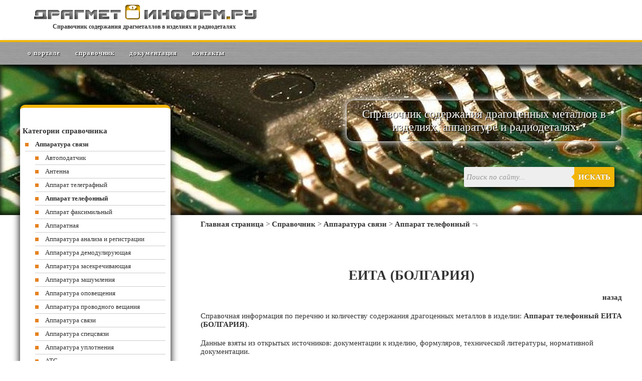

--- FILE ---
content_type: text/html
request_url: https://dragmetinform.ru/spravochnik-soderzhaniya-dragmetallov/apparatura-sviazi/apparat-telefonniy/eita-bolgariia-id91319.html
body_size: 5324
content:
<!DOCTYPE html PUBLIC "-//W3C//DTD XHTML 1.0 Strict//EN" "http://www.w3.org/TR/xhtml1/DTD/xhtml1-strict.dtd">
<html>
<head>
  <title> ЕИТА (БОЛГАРИЯ) | Справочник содержания драгметаллов </title>
<meta name="viewport" content="width=device-width, initial-scale=1.0">
<link rel="stylesheet" type="text/css" href="/css/style.css">
<link href="/css/media-queries.css?222" rel="stylesheet" type="text/css">
<link href="/favicon.ico" rel="shortcut icon" type="image/x-icon">
<meta http-equiv="content-type" content="text/html; charset=windows-1251">
<meta name="description" content="Содержание драгоценных металлов в изделии  ЕИТА (БОЛГАРИЯ)">
<meta name="keywords" content="Справочник, драгметаллы, золото, серебро, платина, содержание, радиодетали">
<script src="/css/jquery-1.7.2.min.js"></script>
<script src="/css/highslide.js" type="text/javascript"></script>
<link rel="stylesheet" type="text/css" href="/css/highslide.css" />
<script type="text/javascript">
hs.graphicsDir = '/img/graphics/';
hs.wrapperClassName = 'wide-border';
</script>
<script src="/css/ya.js"></script>
<script>window.yaContextCb = window.yaContextCb || []</script>
<script src="https://yandex.ru/ads/system/context.js" async></script>
<script src="https://cdn.adfinity.pro/code/dragmetinform.ru/adfinity.js" async></script>
</head>
<body>
<div id="head100">
<div id="head">
<div id="logo"><a href="//dragmetinform.ru" alt="Справочник содержания драгметаллов" title="Справочник содержания драгметаллов"><img src="/img/logo.png" alt="Драгмет-Информ" title="Драгмет-Информ информация о содержании драгоценных металлов"></a><br /><a href="/" alt="Справочник драгметаллов" title="Справочник содержания драгметаллов">Справочник содержания драгметаллов в изделиях и радиодеталях</a></div>
</div>
</div>
<div id="menu">
<ul>
<li><a href="/" alt="Драгмет-Информ" title="Драгмет-Информ">О портале</a></li>
<li><a href="/spravochnik-soderzhaniya-dragmetallov.html" alt="Справочник содержания драгметаллов" title="Справочник содержания драгметаллов">Справочник</a></li>
<li><a href="/documents.html" alt="Нормативная документация по утилизации изделий содержащих драгметаллы" title="Нормативная документация по утилизации изделий содержащих драгметаллы">Документация</a></li>
<li><a href="/contacts.html" alt="Контакты Драгмет-Информ" title="Контакты Драгмет-Информ">Контакты</a></li>
</ul>
<div id="menu_both"></div>
</div>
<div id="header">
<div id="header1200">
<div id="slogan"><p>Справочник содержания драгоценных металлов в изделиях, аппаратуре и радиодеталях</p></div>
<div id="search"><noindex>
<form class="form-wrapper cf" action="/search.html" method="post"><input id="sbox" class="input_textbox" name="str" required="" type="text" placeholder="Поиск по сайту..." /> <button type="submit">Искать</button></form>

</noindex></div>
</div>
</div>
    <div id="content">
<div id="content">
<div id="cont_right">
<div id="cont_txt">
               <p>                                 <a href="//dragmetinform.ru/">Главная страница</a>
                                   >
                              <a href="//dragmetinform.ru/spravochnik-soderzhaniya-dragmetallov.html">Справочник</a>
                                   >
                              <a href="//dragmetinform.ru/spravochnik-soderzhaniya-dragmetallov/apparatura-sviazi.html">Аппаратура связи</a>
                                   >
                              <a href="//dragmetinform.ru/spravochnik-soderzhaniya-dragmetallov/apparatura-sviazi/apparat-telefonniy.html">Аппарат телефонный</a>
                                                <img src="/images/themes/default/r.jpg">
                  </p>
        <p> </p>
<div id="cont_banner">
<div style="text-align:center; max-height: 180px;">
<div id="lft_mid_sub" style="display: inline-block;"></div>
</div>
</div>
<p> </p>
       <h1> ЕИТА (БОЛГАРИЯ)</h1>


                				

                
        
        
        
                <p align="right"><a href="//dragmetinform.ru/spravochnik-soderzhaniya-dragmetallov/apparatura-sviazi/apparat-telefonniy.html">назад </a></p>
<p>Справочная информация по перечню и количеству содержания драгоценных металлов в изделии: <b>Аппарат телефонный ЕИТА (БОЛГАРИЯ)</b>.</p>
<p>Данные взяты из открытых источников: документации к изделию, формуляров, технической литературы, нормативной документации.</p>
<p>Приводится точная масса содержания драгметаллов: золота, серебра, платины и металлов платиновой группы (МПГ) на единицу изделия в граммах.</p>
<table width="100%">
<tr>
	<td valign="top">
							<p>Золото : 0,044</p>									<p>Серебро : 0,1</p>									<p>Платина : 0</p>									<p>МПГ : 0</p>																																													<p>Примечание : * Справочная информация</p>						
								
					</td>
</tr>
</table>


                        
        <p> </p>
<div style="text-align:center; max-height: 180px;">
<div id="a-cnt-bot" style="display: inline-block;"></div>
</div>
<p> </p>
</div>
</div>
<div id="cont_left">
<div id="banner_bottom">
<div id="lft_mid_bt" style="display: inline-block;"></div>
</div>
<h3>Категории справочника</h3>
<ul class="leftmenu">
<li><a href="/spravochnik-soderzhaniya-dragmetallov/apparatura-sviazi.html"><b>Аппаратура связи</b></a></li>
<ul>
<li><a href="/spravochnik-soderzhaniya-dragmetallov/apparatura-sviazi/avtopodatchik.html">Автоподатчик</a></li>
<li><a href="/spravochnik-soderzhaniya-dragmetallov/apparatura-sviazi/antenna.html">Антенна</a></li>
<li><a href="/spravochnik-soderzhaniya-dragmetallov/apparatura-sviazi/apparat-telegrafniy.html">Аппарат телеграфный</a></li>
<li><a href="/spravochnik-soderzhaniya-dragmetallov/apparatura-sviazi/apparat-telefonniy.html"><b>Аппарат телефонный</b></a></li>
<li><a href="/spravochnik-soderzhaniya-dragmetallov/apparatura-sviazi/apparat-faksimilniy.html">Аппарат факсимильный</a></li>
<li><a href="/spravochnik-soderzhaniya-dragmetallov/apparatura-sviazi/apparatnaia.html">Аппаратная</a></li>
<li><a href="/spravochnik-soderzhaniya-dragmetallov/apparatura-sviazi/apparatura-analiza-i-registratcii.html">Аппаратура анализа и регистрации</a></li>
<li><a href="/spravochnik-soderzhaniya-dragmetallov/apparatura-sviazi/apparatura-demoduliruiushchaia.html">Аппаратура демодулирующая</a></li>
<li><a href="/spravochnik-soderzhaniya-dragmetallov/apparatura-sviazi/apparatura-zasekrechivaiushchaia.html">Аппаратура засекречивающая</a></li>
<li><a href="/spravochnik-soderzhaniya-dragmetallov/apparatura-sviazi/apparatura-zashumleniia.html">Аппаратура зашумления</a></li>
<li><a href="/spravochnik-soderzhaniya-dragmetallov/apparatura-sviazi/apparatura-opoveshcheniia.html">Аппаратура оповещения</a></li>
<li><a href="/spravochnik-soderzhaniya-dragmetallov/apparatura-sviazi/apparatura-provodnogo-veshchaniia.html">Аппаратура проводного вещания</a></li>
<li><a href="/spravochnik-soderzhaniya-dragmetallov/apparatura-sviazi/apparatura-sviazi.html">Аппаратура связи</a></li>
<li><a href="/spravochnik-soderzhaniya-dragmetallov/apparatura-sviazi/apparatura-spetcsviazi.html">Аппаратура спецсвязи</a></li>
<li><a href="/spravochnik-soderzhaniya-dragmetallov/apparatura-sviazi/apparatura-uplotneniia.html">Аппаратура уплотнения</a></li>
<li><a href="/spravochnik-soderzhaniya-dragmetallov/apparatura-sviazi/ats.html">АТС</a></li>
<li><a href="/spravochnik-soderzhaniya-dragmetallov/apparatura-sviazi/blok.html">Блок</a></li>
<li><a href="/spravochnik-soderzhaniya-dragmetallov/apparatura-sviazi/garnitura.html">Гарнитура телефонная</a></li>
<li><a href="/spravochnik-soderzhaniya-dragmetallov/apparatura-sviazi/gromkogovoritel.html">Громкоговоритель</a></li>
<li><a href="/spravochnik-soderzhaniya-dragmetallov/apparatura-sviazi/zariadnoe-ustroistvo.html">Зарядное устройство</a></li>
<li><a href="/spravochnik-soderzhaniya-dragmetallov/apparatura-sviazi/zip.html">ЗИП</a></li>
<li><a href="/spravochnik-soderzhaniya-dragmetallov/apparatura-sviazi/izdelie.html">Изделие</a></li>
<li><a href="/spravochnik-soderzhaniya-dragmetallov/apparatura-sviazi/kabel-soedinitelniy.html">Кабель соединительный</a></li>
<li><a href="/spravochnik-soderzhaniya-dragmetallov/apparatura-sviazi/karta-plastikovaia-telefonnaia.html">Карта пластиковая телефонная</a></li>
<li><a href="/spravochnik-soderzhaniya-dragmetallov/apparatura-sviazi/kluch-telefonnyi.html">Ключ телефонный</a></li>
<li><a href="/spravochnik-soderzhaniya-dragmetallov/apparatura-sviazi/kommutator.html">Коммутатор</a></li>
<li><a href="/spravochnik-soderzhaniya-dragmetallov/apparatura-sviazi/kompleks-radiotelefonnoi-sviazi.html">Комплекс радиотелефонной связи</a></li>
<li><a href="/spravochnik-soderzhaniya-dragmetallov/apparatura-sviazi/komplekt-smennykh-chastei.html">Комплект сменных частей</a></li>
<li><a href="/spravochnik-soderzhaniya-dragmetallov/apparatura-sviazi/koncentrator.html">Концентратор</a></li>
<li><a href="/spravochnik-soderzhaniya-dragmetallov/apparatura-sviazi/mikrofon.html">Микрофон</a></li>
<li><a href="/spravochnik-soderzhaniya-dragmetallov/apparatura-sviazi/plata.html">Плата</a></li>
<li><a href="/spravochnik-soderzhaniya-dragmetallov/apparatura-sviazi/pristavka.html">Приставка</a></li>
<li><a href="/spravochnik-soderzhaniya-dragmetallov/apparatura-sviazi/pristavka-telefonnaia.html">Приставка телефонная</a></li>
<li><a href="/spravochnik-soderzhaniya-dragmetallov/apparatura-sviazi/pult.html">Пульт</a></li>
<li><a href="/spravochnik-soderzhaniya-dragmetallov/apparatura-sviazi/radiobui.html">Радиобуй</a></li>
<li><a href="/spravochnik-soderzhaniya-dragmetallov/apparatura-sviazi/radioperedatchik.html">Радиопередатчик</a></li>
<li><a href="/spravochnik-soderzhaniya-dragmetallov/apparatura-sviazi/radiopriemnik.html">Радиоприемник</a></li>
<li><a href="/spravochnik-soderzhaniya-dragmetallov/apparatura-sviazi/radiostantciia.html">Радиостанция</a></li>
<li><a href="/spravochnik-soderzhaniya-dragmetallov/apparatura-sviazi/retransliator.html">Ретранслятор</a></li>
<li><a href="/spravochnik-soderzhaniya-dragmetallov/apparatura-sviazi/stantciia-priamoi-sviazi.html">Станция прямой связи</a></li>
<li><a href="/spravochnik-soderzhaniya-dragmetallov/apparatura-sviazi/stantciia-radioperekhvata.html">Станция радиоперехвата</a></li>
<li><a href="/spravochnik-soderzhaniya-dragmetallov/apparatura-sviazi/stantciia-radioreleinaia.html">Станция радиорелейная</a></li>
<li><a href="/spravochnik-soderzhaniya-dragmetallov/apparatura-sviazi/stantciia-troposfernaia.html">Станция тропосферная</a></li>
<li><a href="/spravochnik-soderzhaniya-dragmetallov/apparatura-sviazi/stativ.html">Статив</a></li>
<li><a href="/spravochnik-soderzhaniya-dragmetallov/apparatura-sviazi/stoika.html">Стойка</a></li>
<li><a href="/spravochnik-soderzhaniya-dragmetallov/apparatura-sviazi/tablo.html">Табло</a></li>
<li><a href="/spravochnik-soderzhaniya-dragmetallov/apparatura-sviazi/taksofon.html">Таксофон</a></li>
<li><a href="/spravochnik-soderzhaniya-dragmetallov/apparatura-sviazi/teletaip.html">Телетайп</a></li>
<li><a href="/spravochnik-soderzhaniya-dragmetallov/apparatura-sviazi/trenazher.html">Тренажер</a></li>
<li><a href="/spravochnik-soderzhaniya-dragmetallov/apparatura-sviazi/uzel-radiopriemniy.html">Узел радиоприемный</a></li>
<li><a href="/spravochnik-soderzhaniya-dragmetallov/apparatura-sviazi/ustanovka-operativnoi-sviazi.html">Установка оперативной связи</a></li>
<li><a href="/spravochnik-soderzhaniya-dragmetallov/apparatura-sviazi/ustroistvo.html">Устройство</a></li>
<li><a href="/spravochnik-soderzhaniya-dragmetallov/apparatura-sviazi/ustroistvo-avtonabora.html">Устройство автонабора</a></li>
<li><a href="/spravochnik-soderzhaniya-dragmetallov/apparatura-sviazi/ustroistvo-peregovornoe.html">Устройство переговорное</a></li>
<li><a href="/spravochnik-soderzhaniya-dragmetallov/apparatura-sviazi/iacheika.html">Ячейка</a></li>
</ul>
<li><a href="/spravochnik-soderzhaniya-dragmetallov/bronetankovaia-tekhnika.html">Бронетанковая техника</a></li>
<li><a href="/spravochnik-soderzhaniya-dragmetallov/bytovaia-tekhnika.html">Бытовая техника и электроаппаратура</a></li>
<li><a href="/spravochnik-soderzhaniya-dragmetallov/vychislitelnaia-tekhnika.html">Вычислительная техника</a></li>
<li><a href="/spravochnik-soderzhaniya-dragmetallov/inzhenernaia-tekhnika.html">Инженерная техника</a></li>
<li><a href="/spravochnik-soderzhaniya-dragmetallov/istochniki-pitaniia.html">Источники питания</a></li>
<li><a href="/spravochnik-soderzhaniya-dragmetallov/kabelnaia-produktciia.html">Кабельная продукция</a></li>


<li><a href="/spravochnik-soderzhaniya-dragmetallov/katalizatory.html">Катализаторы</a></li>
<li><a href="/spravochnik-soderzhaniya-dragmetallov/kinofotorentgenmaterialy.html">Кино-фото-рентгенматериалы</a></li>
<li><a href="/spravochnik-soderzhaniya-dragmetallov/komplektuiushchie-izdeliia.html">Комплектующие и радиодетали</a></li>
<li><a href="/spravochnik-soderzhaniya-dragmetallov/kontrolno-izmeritelnye-pribory.html">Контрольно-измерительные приборы</a></li>
<li><a href="/spravochnik-soderzhaniya-dragmetallov/krepezh.html">Крепеж</a></li>
<li><a href="/spravochnik-soderzhaniya-dragmetallov/meditcinskoe-oborudovanie.html">Медицинское оборудование</a></li>
<li><a href="/spravochnik-soderzhaniya-dragmetallov/minno-torpednoe-vooruzhenie.html">Минно-торпедное вооружение</a></li>
<li><a href="/spravochnik-soderzhaniya-dragmetallov/oborudovanie-prochee.html">Оборудование прочее</a></li>
<li><a href="/spravochnik-soderzhaniya-dragmetallov/orgtekhnika.html">Оргтехника</a></li>
<li><a href="/spravochnik-soderzhaniya-dragmetallov/podemno-transportnoe-oborudovanie.html">Подъемно-транспортное оборудование</a></li>
<li><a href="/spravochnik-soderzhaniya-dragmetallov/poligonnoe-stendovoe-ispytatelnoe-oborudovanie.html">Полигонное, стендовое, испытательное оборудование</a></li>
<li><a href="/spravochnik-soderzhaniya-dragmetallov/radiodetali.html">Радиодетали</a></li>
<li><a href="/spravochnik-soderzhaniya-dragmetallov/radiotekhnicheskoe-i-radiolokatcionnoe-oborudovanie.html">Радиотехническое и радиолокационное оборудование</a></li>
<li><a href="/spravochnik-soderzhaniya-dragmetallov/raketno-artilleriiskoe-vooruzhenie.html">Ракетно-артиллерийское вооружение</a></li>
<li><a href="/spravochnik-soderzhaniya-dragmetallov/stanochnoe-oborudovanie.html">Станочное оборудование</a></li>
<li><a href="/spravochnik-soderzhaniya-dragmetallov/telemehanika-i-tekhnika-asu.html">Телемеханика и техника АСУ</a></li>
<li><a href="/spravochnik-soderzhaniya-dragmetallov/tipografskoe-oborudovanie.html">Типографское оборудование</a></li>
<li><a href="/spravochnik-soderzhaniya-dragmetallov/toplivozapravochnoe-oborudovanie.html">Топливозаправочное оборудование</a></li>
<li><a href="/spravochnik-soderzhaniya-dragmetallov/transport-avtomobilnyi.html">Транспорт автомобильный</a></li>
<li><a href="/spravochnik-soderzhaniya-dragmetallov/transport-vodnyi.html">Транспорт водный</a></li>
<li><a href="/spravochnik-soderzhaniya-dragmetallov/transport-vozdushnyi.html">Транспорт воздушный</a></li>
<li><a href="/spravochnik-soderzhaniya-dragmetallov/transport-zheleznodorozhnyi.html">Транспорт железнодорожный</a></li>
<li><a href="/spravochnik-soderzhaniya-dragmetallov/himicheskoe-oborudovanie.html">Химическое оборудование (РХБЗ)</a></li>
<li><a href="/spravochnik-soderzhaniya-dragmetallov/shturmansko-navigatcionnoe-oborudovanie.html">Штурманско-навигационное оборудование</a></li>
<li><a href="/spravochnik-soderzhaniya-dragmetallov/elektroinstrument.html">Электроинструмент</a></li>
<li><a href="/spravochnik-soderzhaniya-dragmetallov/elektrooborudovanie-sredstv-podvizhnosti.html">Электрооборудование средств подвижности</a></li>
<li><a href="/spravochnik-soderzhaniya-dragmetallov/elektrotekhnicheskie-izdeliia.html">Электротехнические изделия</a></li>
<li><a href="/spravochnik-soderzhaniya-dragmetallov/energeticheskoe-oborudovanie.html">Энергетическое оборудование</a></li>
</ul>
<div id="banner_bottom">
<div style="text-align:center;">
<div id="a-cnt-mid" style="display: inline-block;"></div>
</div>
</div>
<p> </p></div>
</div>
<div id="banner_bottom"></div>
</div>
<div id="footer">
<div id="footer_bot">
<div id="footsector">
<h5>Наши проекты</h5>
<p><a href="//mashinform.ru" target="_blank">Справочник оборудования</a></p>
<p><a href="//dragmetinform.ru" target="_blank">Справочник содержания драгметаллов</a></p>
<p><a href="//classinform.ru" target="_blank">Коды общероссийских классификаторов</a></p>
<p><a href="//podshipnikinform.ru" target="_blank">Справочник подшипников</a></p>
<p><a href="//reestrinform.ru" target="_blank">Федеральные реестры онлайн</a></p>
<p><a href="//zdravmedinform.ru" target="_blank">Справочник по здравоохранению и медицине</a></p>
<p><a href="//gostinform.ru" target="_blank">Справочник ГОСТов</a></p>
</div>
<div id="footsector">
<h5>Популярные разделы</h5>
<p><a href="/spravochnik-soderzhaniya-dragmetallov/komplektuiushchie-izdeliia.html">Содержание драгметаллов в радиодеталях</a></p>
<p><a href="/spravochnik-soderzhaniya-dragmetallov/komplektuiushchie-izdeliia/soedinitel-elektricheskii-razem.html">Разъем содержание драгметаллов</a></p>
<p><a href="/spravochnik-soderzhaniya-dragmetallov/komplektuiushchie-izdeliia/mikroskhema.html">Содержание драгметаллов в микросхемах</a></p>
<p><a href="/spravochnik-soderzhaniya-dragmetallov/komplektuiushchie-izdeliia/kondensator.html">Содержание драгметаллов в конденсаторах</a></p>
<p><a href="/spravochnik-soderzhaniya-dragmetallov/komplektuiushchie-izdeliia/rele/res-id140708.html">Реле РЭС содержание драгметаллов</a></p>
</div>
<div id="footsector">
<h5>Популярные запросы</h5>
<p><a href="/spravochnik-soderzhaniya-dragmetallov/komplektuiushchie-izdeliia/rezistor/sp5-id140692.html">СП5 содержание драгметаллов</a></p>
<p><a href="/spravochnik-soderzhaniya-dragmetallov/komplektuiushchie-izdeliia/kondensator/k73-id140713.html">К73 содержание драгметаллов</a></p>
<p><a href="/spravochnik-soderzhaniya-dragmetallov/komplektuiushchie-izdeliia/rezistor/sp3-id140703.html">СП3 содержание драгметаллов</a></p>
<p><a href="/spravochnik-soderzhaniya-dragmetallov/komplektuiushchie-izdeliia/kondensator/k53-1-id14474.html">К53 содержание драгметаллов</a></p>
<p><a href="/spravochnik-soderzhaniya-dragmetallov/komplektuiushchie-izdeliia/kondensator/k50-6-id14392.html">К50 содержание драгметаллов</a></p>
<p><a href="/spravochnik-soderzhaniya-dragmetallov/komplektuiushchie-izdeliia/rele/res-9-id140710.html">РЭС 9 содержание драгметаллов</a></p>
<p><a href="/spravochnik-soderzhaniya-dragmetallov/komplektuiushchie-izdeliia/rele/res-22-id140709.html">РЭС 22 содержание драгметаллов</a></p>
</div>
<div id="footsectorbot"></div>
</div>
</div>
<div id="ffoot">
<div id="ffooter">
© 2019 <a href="/" alt="Драгмет-Информ справочник содержания драгметаллов в изделиях" title="Драгмет-Информ справочник содержания драгметаллов в изделиях">dragmetinform.ru</a> | <a href="/contacts.html">Реклама на сайте</a><br /><a href="/privat-policy.html">Политика в отношении обработки и защиты персональных данных</a><br><br>
   <!-- begin of Top100 code -->
<script id="top100Counter" type="text/javascript" src="//counter.rambler.ru/top100.jcn?3144038"></script>
<noscript>
<a href="//top100.rambler.ru/navi/3144038/">
<img src="//counter.rambler.ru/top100.cnt?3144038" alt="Rambler's Top100" border="0" />
</a>
</noscript>
<!-- end of Top100 code -->
  <!-- Rating@Mail.ru counter -->
<script type="text/javascript">
var _tmr = window._tmr || (window._tmr = []);
_tmr.push({id: "2709417", type: "pageView", start: (new Date()).getTime()});
(function (d, w, id) {
  if (d.getElementById(id)) return;
  var ts = d.createElement("script"); ts.type = "text/javascript"; ts.async = true; ts.id = id;
  ts.src = (d.location.protocol == "https:" ? "https:" : "http:") + "//top-fwz1.mail.ru/js/code.js";
  var f = function () {var s = d.getElementsByTagName("script")[0]; s.parentNode.insertBefore(ts, s);};
  if (w.opera == "[object Opera]") { d.addEventListener("DOMContentLoaded", f, false); } else { f(); }
})(document, window, "topmailru-code");
</script><noscript><div style="position:absolute;left:-10000px;">
<img src="//top-fwz1.mail.ru/counter?id=2709417;js=na" style="border:0;" height="1" width="1" alt="Рейтинг@Mail.ru" />
</div></noscript>
<!-- //Rating@Mail.ru counter -->
<!-- Rating@Mail.ru logo -->
<a href="//top.mail.ru/jump?from=2709417">
<img src="//top-fwz1.mail.ru/counter?id=2709417;t=265;l=1"
style="border:0;" height="31" width="38" alt="Рейтинг@Mail.ru" /></a>
<!-- //Rating@Mail.ru logo -->

</div>
</div>
 <!-- Yandex.Metrika counter -->
 <script type="text/javascript">
    (function (d, w, c) {
        (w[c] = w[c] || []).push(function() {
            try {
                w.yaCounter33539893 = new Ya.Metrika({
                    id:33539893,
                    clickmap:true,
                    trackLinks:true,
                    accurateTrackBounce:true,
                    webvisor:true
                });
            } catch(e) { }
        });

        var n = d.getElementsByTagName("script")[0],
            s = d.createElement("script"),
            f = function () { n.parentNode.insertBefore(s, n); };
        s.type = "text/javascript";
        s.async = true;
        s.src = "https://mc.yandex.ru/metrika/watch.js";

        if (w.opera == "[object Opera]") {
            d.addEventListener("DOMContentLoaded", f, false);
        } else { f(); }
    })(document, window, "yandex_metrika_callbacks");
</script>
<noscript><div><img src="https://mc.yandex.ru/watch/33539893" style="position:absolute; left:-9999px;" alt="" /></div></noscript>
<!-- /Yandex.Metrika counter -->
</body></html>

--- FILE ---
content_type: text/css
request_url: https://dragmetinform.ru/css/style.css
body_size: 2310
content:
* {
  font-family: Verdana;
  margin: 0;
  padding: 0;
}
body {
}
.sticky {
    position: sticky;
    top: 0;
}
h1 {
  color: #333333;
  font-size: 27px;
  padding: 10px;
  text-align: center;
}
h2 {
  font-size: 21px;
  padding: 10px;
  color: #333333;
}
h3 {
  color: #333333;
  padding: 10px;
  font-size: 19px;
}
h4 {
  color: #333333;
  padding: 5px;
}
img {
  border-style: none;
}
table td img {
  float: left;
  margin-right: 15px;
}
table {
  border-collapse: collapse;
  color: #333333;
  margin-top: 10px;
  margin-bottom: 10px;
  max-width: 100%;
}
table td {
  padding: 5px;
}
#head100 {
  height: 80px;
  background: #ffffff;
}
#head {
  max-width: 1200px;
  margin-left: auto;
  margin-right: auto;
  height: 80px;
}
#header {
  background: #232428 url('../img/header.jpg') no-repeat center center;
  height: 300px;
  box-shadow: inset 2px -6px 8px rgba(0, 0, 0, 0.8);
  -webkit-box-shadow: inset 2px -6px 8px rgba(0, 0, 0, 0.8);
}
#header1200 {
  max-width: 1200px;
  margin-left: auto;
  margin-right: auto;
}
#logo {
  padding-right: 5px;
  padding-top: 8px;
  width: 495px;
  height: 45px;
  float: left;
  text-align: center;
}
#logo a {
  color: #333333;
  text-decoration: none;
  font-size: 12px;
  font-weight: bold;
}
#banner_top {
  float: right;
  padding: 10px;
  height: 60px;
}
.banner_top {
display:inline-block;
width:468px;
height:60px
}
#menu {
  background: #b3bcc1 url('../img/bk-w.jpg') repeat center top;
  -webkit-box-shadow:  2px 6px 8px 0 rgba(0, 0, 0, 0.8);
  box-shadow:  2px 6px 8px 0 rgba(0, 0, 0, 0.8);
  border-top: 4px solid #f2b509;
  position: relative;
  z-index: 10;
}
#menu ul {
  list-style-type: none;
  list-style-position: outside;
  position:relative;
	margin-left:10px;
	max-width: 1200px;
  margin-left: auto;
  margin-right: auto;
}
#menu ul li {
  float:left;
	height:45px;
	display:block;
	padding:0 15px;
}
#menu ul li a {
	color: #FFFFFF;
  display: block;
  height: 27px;
  letter-spacing: 0.07em;
  line-height: 27px;
  margin-top: 8px;
  text-transform: lowercase;
  font-size:13px;
	font-weight:bold;
	text-decoration: none;
	text-shadow: 1px 1px 1px #000000;
}
#menu ul li:hover {
  background-color:#f2b509;
}
#menu_both {
  clear: both;
}
#slogan {
  padding-top: 70px;
  text-align: center;
  margin-left: 650px;
}
#slogan p {
   -webkit-box-shadow: 0 0 15px #ffffff;
  box-shadow:  0 0 15px #ffffff;
  color: #ffffff;
  font-size: 23px;
  padding: 15px;
  text-shadow: 1px 1px 1px #000000;
  -webkit-border-radius: 15px;
	-moz-border-radius: 15px;
  border-radius: 15px;
  border: 1px solid #cccccc;
}
#search {
  padding-top: 50px;
  float: right;
}
#content {
  max-width: 1200px;
  margin-left: auto;
  margin-right: auto;
}
#content p {
  padding-top: 10px;
  padding-bottom: 10px;
  font-size: 15px;
  color: #333333;
}
#content p a {
  text-decoration: none;
  color: #333333;
  font-weight: 600;
}
#content p a:hover {
  text-decoration: underline;
  color: #000;
}
#content2 p {
  padding-top: 10px;
  padding-bottom: 10px;
  font-size: 13px;
  color: #333333;
}
#cont_left {
  width: 300px;
	float: left;
	box-shadow: 6px -7px 14px -4px rgba(0, 0, 0, 0.8) , -6px -7px 14px -4px rgba(0, 0, 0, 0.8); 
 -moz-box-shadow: 6px -7px 14px -4px rgba(0, 0, 0, 0.8), -6px -7px 14px -4px rgba(0, 0, 0, 0.8); 
-webkit-box-shadow: 6px -7px 14px -4px rgba(0, 0, 0, 0.8), -6px -7px 14px -4px rgba(0, 0, 0, 0.8);
  z-index: 20;
  border-top: 6px solid #f2b509;
  -webkit-border-top-left-radius: 10px;
	-moz-border-top-left-radius: 10px;
	border-top-left-radius: 10px;
	-webkit-border-top-right-radius: 10px;
	-moz-border-top-right-radius: 10px;
	border-top-right-radius: 10px;
	background-color: #ffffff;
	margin-top: -220px;
	padding-top: 5px;
}
#cont_left h3 {
  padding: 5px;
  font-size: 15px;
  color: #333333;
}
.leftmenu ul {
  margin-left: 20px;
}
.leftmenu li {
  list-style-type: none;
  list-style-position: outside;
}
.leftmenu li a {
  display: block;
  border-bottom: 1px solid #cccccc;
  padding-top: 5px;
  padding-bottom: 5px;
  margin-right: 10px;
  text-decoration: none;
  font-size: 13px;
  color: #333333;
  padding-left: 20px;
  margin-left: 10px;
  background: url('../img/square.gif') no-repeat left center;
}
.leftmenu li a:hover {
  color: #000;
  background: url('../img/square-active.gif') no-repeat left center;
}
#banner_bottom {
  clear: both;
  max-width: 1200px;
  margin-left: auto;
  margin-right: auto;
  text-align: center;
  padding-bottom: 10px;
}
#cont_img-bottom {
  padding-top: 900px;
  padding-bottom: 0px;
}
#cont_right {
  width: 70%;
  float: right;
  padding-bottom: 5px;
}
#cont_right ul {
  margin-left: 25px;
  padding-top: 10px;
  padding-bottom: 10px;
}
#cont_right img {
  max-width: 100%;
}
#cont_both {
  clear: both;
  height: 10px;
  background: #a20115;
}
#footer {
  background: #003d73 url('../img/footer_bg.gif') repeat-x center center;
  border-top: 4px solid #f2b509;
  border-bottom: 4px solid #f2b509;
}
#footer_top {
  max-width: 1200px;
  margin-left: auto;
  margin-right: auto;
  background-color: #ccc;
  text-align: center;
}
#footer_bot {
  max-width: 1200px;
  margin-left: auto;
  margin-right: auto;
  padding-top: 10px;
}
#footsector {
  float: left;
  width: 33.3%;
  font-size: 11px;
}
#footsector p {
  color: #fff;
  padding-left: 10px;
  padding-right: 10px;
  padding-top: 3px;
  padding-bottom: 3px;
  text-shadow: 1px 1px #333;
}
#footsector a {
  color: white;
  text-decoration: none;
}
#footsector a:hover {
  color: #f2b509;
  text-decoration: none;
}
#footsector ul {
  margin-left: 15px;
}
#footsector li {
  padding-top: 3px;
  padding-bottom: 3px;
}
#footsector li a {
  text-decoration: none;
}
#footsector li a:hover {
  text-decoration: underline;
}
#footsector h5 {
  color: #f2b509;
  font-size: 15px;
  text-shadow: 1px 1px #333;
  padding-bottom: 5px;
  padding-left: 10px;
  padding-right: 10px;
}
#footsectorbot {
  clear: both;
  height: 10px;
}
#ffoot {
  clear: both;
}
#ffooter {
  max-width: 1200px;
  margin-left: auto;
  margin-right: auto;
  height: 60px;
  margin-top: 5px;
  text-align: center;
  font-size: 13px;
  color: #333333;
}
#ffooter a {
  color: #333333;
  text-decoration: underline;
  font-size: 13px;
}
#ffooter a:hover {
  text-decoration: none;
}

/* Форма поиска */

.cf:before, .cf:after{
    content:"";
    display:table
}
 
.cf:after{
    clear:both;
}
 
.cf{
    zoom:1;
}    
/* Стили для контейнера формы */
.form-wrapper {
    width: 300px;
    margin-left: 15px;
    margin-right: 15px;
    background: #eee;
    border-radius: 15px;
    -webkit-box-shadow:  2px 6px 8px 0 rgba(0, 0, 0, 0.8);
  box-shadow:  2px 6px 8px 0 rgba(0, 0, 0, 0.8);
}
 
/* Стили поля ввода текста */
 
.form-wrapper input {
    width: 210px;
    height: 20px;
    float: left;
    border: 0px none;
    background: #eee;
    border-radius: 3px 0 0 3px; font-style:normal; font-variant:normal; font-weight:bold; font-size:15px; font-family:lucida sans, trebuchet MS, Tahoma; padding-left:5px; padding-right:5px; padding-top:10px; padding-bottom:10px      
}
 
.form-wrapper input:focus {
    outline: 0;
    background: #fff;
    box-shadow: 0 0 2px rgba(0,0,0,.8) inset;
}
 
.form-wrapper input::-webkit-input-placeholder {
   color: #999;
   font-weight: normal;
   font-style: italic;
}
 
.form-wrapper input:-moz-placeholder {
    color: #999;
    font-weight: normal;
    font-style: italic;
}
 
.form-wrapper input:-ms-input-placeholder {
    color: #999;
    font-weight: normal;
    font-style: italic;
}    
 
/* Кнопка отправки формы */
.form-wrapper button {
    overflow: visible;
    position: relative;
    float: right;
    border: 0px none;
    padding: 0;
    cursor: pointer;
    height: 40px;
    width: 80px;
    color: #fff;
    text-transform: uppercase;
    background: #f2b509;
    border-radius: 0 3px 3px 0;
    text-shadow: 0 -1px 0 rgba(0, 0 ,0, .3); font-style:normal; font-variant:normal; font-weight:bold; line-height:40px; font-size:15px; font-family:lucida sans, trebuchet MS, Tahoma
}   
   
.form-wrapper button:hover{     
    background: #333333;
}   
   
.form-wrapper button:active,
.form-wrapper button:focus{   
    background: #c42f2f;
    outline: 0;
}
 
.form-wrapper button:before { /* стрелка влево */
    content: '';
    border-left:0px none #f2b509; border-right:8px solid #f2b509; border-top:8px solid transparent; border-bottom:8px solid transparent; position: absolute;
    top: 12px;
    left: -6px
}
 
.form-wrapper button:hover:before{
    border-right-color: #333333;
}
 
.form-wrapper button:focus:before,
.form-wrapper button:active:before{
        border-right-color: #c42f2f;
}      
 
.form-wrapper button::-moz-focus-inner { /* Удаляем дополнительное пространство рядом с кнопкой в Mozilla Firefox */
    border: 0px none;
    padding: 0
}

/* Конец формы поиска */

.sale {
  border: 2pt solid #ff6600;
  padding: 10px;
  margin-top: 30px;
  margin-bottom: 30px;
  font-weight: inherit;
  font-size: 17px;
  width: 490px;
  color: #cc0000;
}
.sale span a {
  font-size: 15px;
  text-align: right;
  color: red;
  float: right;
  margin-top: 12px;
  font-weight: bold;
}
.banner_left-up {text-align: center!important;}